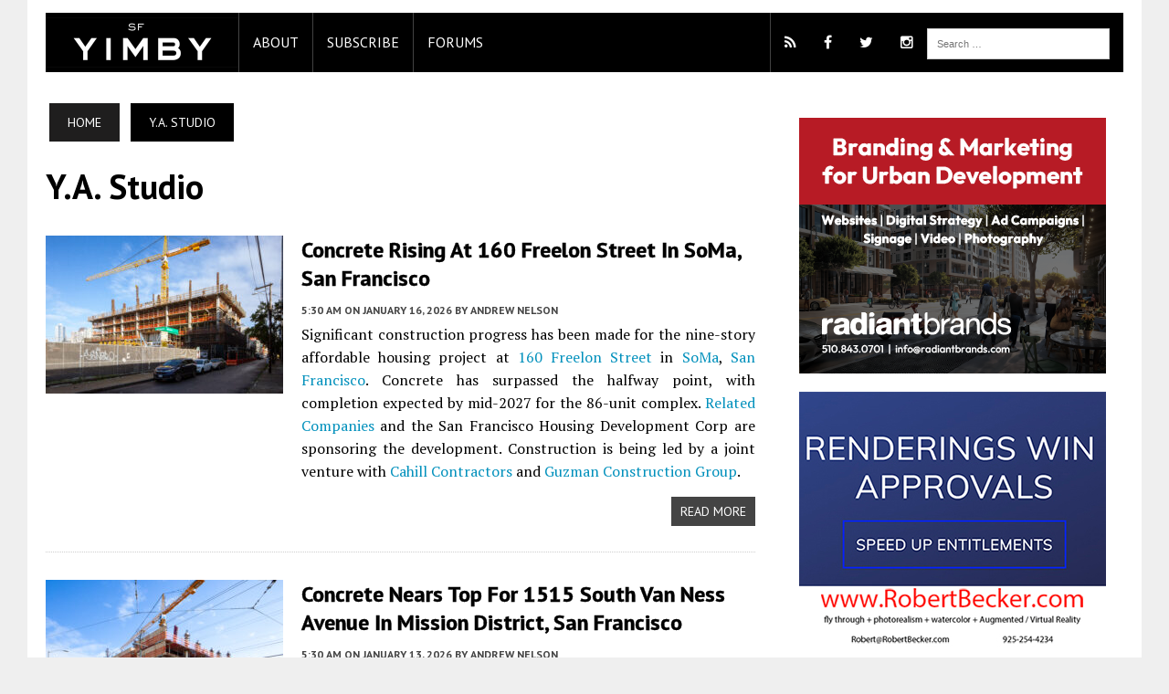

--- FILE ---
content_type: text/html; charset=UTF-8
request_url: https://sfyimby.com/category/y-a-studio
body_size: 16525
content:
<!DOCTYPE html><html class="no-js" lang="en-US" prefix="og: http://ogp.me/ns# fb: http://ogp.me/ns/fb#"><head><meta property="fb:pages" content="203016216467471" /><meta http-equiv="X-UA-Compatible" content="IE=11"><meta charset="UTF-8"><link media="all" href="https://sfyimby.com/wp-content/cache/autoptimize/css/autoptimize_7df1010045780570abff3c5a9df7b3d6.css" rel="stylesheet"><title>Y.A. Studio Archives - San Francisco YIMBY</title><meta name="viewport" content="width=device-width, initial-scale=1.0"><meta name="robots" content="max-image-preview:large" /><link rel="pingback" href="https://sfyimby.com/xmlrpc.php" /><link href='//fonts.googleapis.com/css?family=PT+Sans' rel='stylesheet' type='text/css'><link href='//maxcdn.bootstrapcdn.com/font-awesome/4.5.0/css/font-awesome.min.css' rel='stylesheet' type='text/css'><meta name='robots' content='max-image-preview:large' /> <!-- Ads on this site are served by WP PRO Advertising System - All In One Ad Manager v5.3.0 - wordpress-advertising.tunasite.com --> <!-- / WP PRO Advertising System - All In One Ad Manager. --> <!-- This site is optimized with the Yoast SEO Premium plugin v5.4 - https://yoast.com/wordpress/plugins/seo/ --><meta name="description" content="San Francisco YIMBY says &quot;Yes In My Backyard&quot; to positive new development in the San Francisco metropolitan region."/><link rel="canonical" href="https://sfyimby.com/category/y-a-studio" /><link rel="next" href="https://sfyimby.com/category/y-a-studio/page/2" /><meta property="og:locale" content="en_US" /><meta property="og:type" content="object" /><meta property="og:title" content="Y.A. Studio Archives - San Francisco YIMBY" /><meta property="og:description" content="San Francisco YIMBY says &quot;Yes In My Backyard&quot; to positive new development in the San Francisco metropolitan region." /><meta property="og:url" content="https://sfyimby.com/category/y-a-studio" /><meta property="og:site_name" content="San Francisco YIMBY" /><meta name="twitter:card" content="summary_large_image" /><meta name="twitter:description" content="San Francisco YIMBY says &quot;Yes In My Backyard&quot; to positive new development in the San Francisco metropolitan region." /><meta name="twitter:title" content="Y.A. Studio Archives - San Francisco YIMBY" /><meta name="twitter:site" content="@yimbytweets" /> <script type='application/ld+json'>{"@context":"http:\/\/schema.org","@type":"WebSite","@id":"#website","url":"https:\/\/sfyimby.com\/","name":"SF YIMBY","potentialAction":{"@type":"SearchAction","target":"https:\/\/sfyimby.com\/?s={search_term_string}","query-input":"required name=search_term_string"}}</script> <script type='application/ld+json'>{"@context":"http:\/\/schema.org","@type":"Organization","url":"https:\/\/sfyimby.com\/category\/y-a-studio","sameAs":["https:\/\/www.facebook.com\/YIMBYFB","https:\/\/www.instagram.com\/yimbygram","https:\/\/twitter.com\/yimbytweets"],"@id":"#organization","name":"SF YIMBY","logo":""}</script> <!-- / Yoast SEO Premium plugin. --><link rel='dns-prefetch' href='//cdn.jsdelivr.net' /><link rel='dns-prefetch' href='//maxcdn.bootstrapcdn.com' /><link rel='dns-prefetch' href='//fonts.googleapis.com' /><link rel="alternate" type="application/rss+xml" title="San Francisco YIMBY &raquo; Feed" href="https://sfyimby.com/feed" /><link rel="alternate" type="application/rss+xml" title="San Francisco YIMBY &raquo; Comments Feed" href="https://sfyimby.com/comments/feed" /><link rel="alternate" type="application/rss+xml" title="San Francisco YIMBY &raquo; Y.A. Studio Category Feed" href="https://sfyimby.com/category/y-a-studio/feed" /> <script type="text/javascript">/* <![CDATA[ */
window._wpemojiSettings = {"baseUrl":"https:\/\/s.w.org\/images\/core\/emoji\/16.0.1\/72x72\/","ext":".png","svgUrl":"https:\/\/s.w.org\/images\/core\/emoji\/16.0.1\/svg\/","svgExt":".svg","source":{"concatemoji":"\/\/sfyimby.com\/wp-includes\/js\/wp-emoji-release.min.js?ver=6.8.3"}};
/*! This file is auto-generated */
!function(s,n){var o,i,e;function c(e){try{var t={supportTests:e,timestamp:(new Date).valueOf()};sessionStorage.setItem(o,JSON.stringify(t))}catch(e){}}function p(e,t,n){e.clearRect(0,0,e.canvas.width,e.canvas.height),e.fillText(t,0,0);var t=new Uint32Array(e.getImageData(0,0,e.canvas.width,e.canvas.height).data),a=(e.clearRect(0,0,e.canvas.width,e.canvas.height),e.fillText(n,0,0),new Uint32Array(e.getImageData(0,0,e.canvas.width,e.canvas.height).data));return t.every(function(e,t){return e===a[t]})}function u(e,t){e.clearRect(0,0,e.canvas.width,e.canvas.height),e.fillText(t,0,0);for(var n=e.getImageData(16,16,1,1),a=0;a<n.data.length;a++)if(0!==n.data[a])return!1;return!0}function f(e,t,n,a){switch(t){case"flag":return n(e,"\ud83c\udff3\ufe0f\u200d\u26a7\ufe0f","\ud83c\udff3\ufe0f\u200b\u26a7\ufe0f")?!1:!n(e,"\ud83c\udde8\ud83c\uddf6","\ud83c\udde8\u200b\ud83c\uddf6")&&!n(e,"\ud83c\udff4\udb40\udc67\udb40\udc62\udb40\udc65\udb40\udc6e\udb40\udc67\udb40\udc7f","\ud83c\udff4\u200b\udb40\udc67\u200b\udb40\udc62\u200b\udb40\udc65\u200b\udb40\udc6e\u200b\udb40\udc67\u200b\udb40\udc7f");case"emoji":return!a(e,"\ud83e\udedf")}return!1}function g(e,t,n,a){var r="undefined"!=typeof WorkerGlobalScope&&self instanceof WorkerGlobalScope?new OffscreenCanvas(300,150):s.createElement("canvas"),o=r.getContext("2d",{willReadFrequently:!0}),i=(o.textBaseline="top",o.font="600 32px Arial",{});return e.forEach(function(e){i[e]=t(o,e,n,a)}),i}function t(e){var t=s.createElement("script");t.src=e,t.defer=!0,s.head.appendChild(t)}"undefined"!=typeof Promise&&(o="wpEmojiSettingsSupports",i=["flag","emoji"],n.supports={everything:!0,everythingExceptFlag:!0},e=new Promise(function(e){s.addEventListener("DOMContentLoaded",e,{once:!0})}),new Promise(function(t){var n=function(){try{var e=JSON.parse(sessionStorage.getItem(o));if("object"==typeof e&&"number"==typeof e.timestamp&&(new Date).valueOf()<e.timestamp+604800&&"object"==typeof e.supportTests)return e.supportTests}catch(e){}return null}();if(!n){if("undefined"!=typeof Worker&&"undefined"!=typeof OffscreenCanvas&&"undefined"!=typeof URL&&URL.createObjectURL&&"undefined"!=typeof Blob)try{var e="postMessage("+g.toString()+"("+[JSON.stringify(i),f.toString(),p.toString(),u.toString()].join(",")+"));",a=new Blob([e],{type:"text/javascript"}),r=new Worker(URL.createObjectURL(a),{name:"wpTestEmojiSupports"});return void(r.onmessage=function(e){c(n=e.data),r.terminate(),t(n)})}catch(e){}c(n=g(i,f,p,u))}t(n)}).then(function(e){for(var t in e)n.supports[t]=e[t],n.supports.everything=n.supports.everything&&n.supports[t],"flag"!==t&&(n.supports.everythingExceptFlag=n.supports.everythingExceptFlag&&n.supports[t]);n.supports.everythingExceptFlag=n.supports.everythingExceptFlag&&!n.supports.flag,n.DOMReady=!1,n.readyCallback=function(){n.DOMReady=!0}}).then(function(){return e}).then(function(){var e;n.supports.everything||(n.readyCallback(),(e=n.source||{}).concatemoji?t(e.concatemoji):e.wpemoji&&e.twemoji&&(t(e.twemoji),t(e.wpemoji)))}))}((window,document),window._wpemojiSettings);
/* ]]> */</script> <link rel='stylesheet' id='fancybox-css-css' href='//cdn.jsdelivr.net/gh/fancyapps/fancybox@3.5.7/dist/jquery.fancybox.min.css?ver=6.8.3' type='text/css' media='all' /><link rel='stylesheet' id='slickjs-css-css' href='//cdn.jsdelivr.net/npm/slick-carousel@1.8.1/slick/slick.css?ver=6.8.3' type='text/css' media='all' /><link rel='stylesheet' id='mh-font-awesome-css' href='//maxcdn.bootstrapcdn.com/font-awesome/4.3.0/css/font-awesome.min.css' type='text/css' media='all' /><link rel='stylesheet' id='mh-google-fonts-css' href='//fonts.googleapis.com/css?family=PT+Serif:300,400,400italic,600,700,800,900|PT+Sans:300,400,400italic,600,700,800,900' type='text/css' media='all' /> <script type="text/javascript" src="//sfyimby.com/wp-includes/js/jquery/jquery.min.js?ver=3.7.1" id="jquery-core-js"></script> <script type="text/javascript" src="//sfyimby.com/wp-includes/js/jquery/jquery-migrate.min.js?ver=3.4.1" id="jquery-migrate-js"></script> <script type="text/javascript" src="//sfyimby.com/wp-includes/js/clipboard.min.js?ver=2.0.11" id="clipboard-js"></script> <script type="text/javascript" src="//sfyimby.com/wp-includes/js/plupload/moxie.min.js?ver=1.3.5.1" id="moxiejs-js"></script> <script type="text/javascript" src="//sfyimby.com/wp-includes/js/plupload/plupload.min.js?ver=2.1.9" id="plupload-js"></script> <script type="text/javascript" src="//sfyimby.com/wp-includes/js/underscore.min.js?ver=1.13.7" id="underscore-js"></script> <script type="text/javascript" src="//sfyimby.com/wp-includes/js/dist/dom-ready.min.js?ver=f77871ff7694fffea381" id="wp-dom-ready-js"></script> <script type="text/javascript" src="//sfyimby.com/wp-includes/js/dist/hooks.min.js?ver=4d63a3d491d11ffd8ac6" id="wp-hooks-js"></script> <script type="text/javascript" src="//sfyimby.com/wp-includes/js/dist/i18n.min.js?ver=5e580eb46a90c2b997e6" id="wp-i18n-js"></script> <script type="text/javascript" id="wp-i18n-js-after">/* <![CDATA[ */
wp.i18n.setLocaleData( { 'text direction\u0004ltr': [ 'ltr' ] } );
/* ]]> */</script> <script type="text/javascript" src="//sfyimby.com/wp-includes/js/dist/a11y.min.js?ver=3156534cc54473497e14" id="wp-a11y-js"></script> <script type="text/javascript" id="plupload-handlers-js-extra">/* <![CDATA[ */
var pluploadL10n = {"queue_limit_exceeded":"You have attempted to queue too many files.","file_exceeds_size_limit":"%s exceeds the maximum upload size for this site.","zero_byte_file":"This file is empty. Please try another.","invalid_filetype":"This file cannot be processed by the web server.","not_an_image":"This file is not an image. Please try another.","image_memory_exceeded":"Memory exceeded. Please try another smaller file.","image_dimensions_exceeded":"This is larger than the maximum size. Please try another.","default_error":"An error occurred in the upload. Please try again later.","missing_upload_url":"There was a configuration error. Please contact the server administrator.","upload_limit_exceeded":"You may only upload 1 file.","http_error":"Unexpected response from the server. The file may have been uploaded successfully. Check in the Media Library or reload the page.","http_error_image":"The server cannot process the image. This can happen if the server is busy or does not have enough resources to complete the task. Uploading a smaller image may help. Suggested maximum size is 2560 pixels.","upload_failed":"Upload failed.","big_upload_failed":"Please try uploading this file with the %1$sbrowser uploader%2$s.","big_upload_queued":"%s exceeds the maximum upload size for the multi-file uploader when used in your browser.","io_error":"IO error.","security_error":"Security error.","file_cancelled":"File canceled.","upload_stopped":"Upload stopped.","dismiss":"Dismiss","crunching":"Crunching\u2026","deleted":"moved to the Trash.","error_uploading":"\u201c%s\u201d has failed to upload.","unsupported_image":"This image cannot be displayed in a web browser. For best results convert it to JPEG before uploading.","noneditable_image":"The web server cannot generate responsive image sizes for this image. Convert it to JPEG or PNG before uploading.","file_url_copied":"The file URL has been copied to your clipboard"};
/* ]]> */</script> <script type="text/javascript" src="//sfyimby.com/wp-includes/js/plupload/handlers.min.js?ver=6.8.3" id="plupload-handlers-js"></script> <script type="text/javascript" id="wppas_vbc_upload-js-extra">/* <![CDATA[ */
var wppas_vbc_upload = {"ajaxurl":"https:\/\/sfyimby.com\/wp-admin\/admin-ajax.php","nonce":"8c6a534341","remove":"731082390f","number":"1","upload_enabled":"1","confirmMsg":"Are you sure you want to delete this?","plupload":{"runtimes":"html5,flash,html4","browse_button":"wppas-vbc-uploader","container":"wppas-vbc-upload-container","file_data_name":"wppas_vbc_upload_file","max_file_size":"100000000b","url":"https:\/\/sfyimby.com\/wp-admin\/admin-ajax.php?action=wppas_vbc_upload&nonce=f166511a60","flash_swf_url":"https:\/\/sfyimby.com\/wp-includes\/js\/plupload\/plupload.flash.swf","filters":[{"title":"Allowed Files","extensions":"jpg,gif,png"}],"multipart":true,"urlstream_upload":true,"multipart_params":{"upload_folder":""}}};
/* ]]> */</script> <script type="text/javascript" src="//sfyimby.com/wp-content/plugins/wppas/public/assets/js/vbc/AjaxUpload.js?ver=6.8.3" id="wppas_vbc_upload-js"></script> <script type="text/javascript" src="//sfyimby.com/wp-content/plugins/wppas/templates/js/advertising.js?ver=6.8.3" id="wppas_dummy_advertising-js"></script> <script type="text/javascript" src="//cdn.jsdelivr.net/gh/fancyapps/fancybox@3.5.7/dist/jquery.fancybox.min.js?ver=6.8.3" id="fancybox-js-js"></script> <script type="text/javascript" src="//cdn.jsdelivr.net/npm/slick-carousel@1.8.1/slick/slick.min.js?ver=6.8.3" id="slickjs-js-js"></script> <script type="text/javascript" src="//sfyimby.com/wp-content/themes/mh_newsdesk/js/scripts.js?ver=6.8.3" id="mh-scripts-js"></script> <link rel="https://api.w.org/" href="https://sfyimby.com/wp-json/" /><link rel="alternate" title="JSON" type="application/json" href="https://sfyimby.com/wp-json/wp/v2/categories/67" /><link rel="EditURI" type="application/rsd+xml" title="RSD" href="https://sfyimby.com/xmlrpc.php?rsd" /><meta name="generator" content="WordPress 6.8.3" /> <!-- Stream WordPress user activity plugin v4.1.1 --> <!--[if lt IE 9]> <script src="//css3-mediaqueries-js.googlecode.com/svn/trunk/css3-mediaqueries.js"></script> <![endif]--> <!-- Facebook Pixel Code --> <script>!function(f,b,e,v,n,t,s){if(f.fbq)return;n=f.fbq=function(){n.callMethod?
n.callMethod.apply(n,arguments):n.queue.push(arguments)};if(!f._fbq)f._fbq=n;
n.push=n;n.loaded=!0;n.version='2.0';n.queue=[];t=b.createElement(e);t.async=!0;
t.src=v;s=b.getElementsByTagName(e)[0];s.parentNode.insertBefore(t,s)}(window,
document,'script','https://connect.facebook.net/en_US/fbevents.js');
fbq('init', '1232803156841682'); // Insert your pixel ID here.
fbq('track', 'PageView');


fbq('track', 'ViewContent');</script> <noscript><img height="1" width="1" style="display:none"
src="https://www.facebook.com/tr?id=1232803156841682&ev=PageView&noscript=1"
/></noscript> <!-- DO NOT MODIFY --> <!-- End Facebook Pixel Code --> <!-- Google Tag Manager --> <script>(function(w,d,s,l,i){w[l]=w[l]||[];w[l].push({'gtm.start':
new Date().getTime(),event:'gtm.js'});var f=d.getElementsByTagName(s)[0],
j=d.createElement(s),dl=l!='dataLayer'?'&l='+l:'';j.async=true;j.src=
'https://www.googletagmanager.com/gtm.js?id='+i+dl;f.parentNode.insertBefore(j,f);
})(window,document,'script','dataLayer','GTM-KG6LLW9');</script> <!-- End Google Tag Manager --> <!-- Google Custom Search script --> <!--<script data-cfasync="false">(function() {
    var cx = '013726200849028689486:rw99y2_izn4';
    var gcse = document.createElement('script');
    gcse.type = 'text/javascript';
    gcse.async = false;
    gcse.src = '//cse.google.com/cse.js?cx=' + cx;
    var s = document.getElementsByTagName('script')[0];
    s.parentNode.insertBefore(gcse, s);
  })();</script>--> <!-- Quantcast Tag --> <script type="text/javascript">var _qevents = _qevents || [];

(function() {
var elem = document.createElement('script');
elem.src = (document.location.protocol == "https:" ? "https://secure" : "http://edge") + ".quantserve.com/quant.js";
elem.async = true;
elem.type = "text/javascript";
var scpt = document.getElementsByTagName('script')[0];
scpt.parentNode.insertBefore(elem, scpt);
})();

_qevents.push({
qacct:"p-apSNtZC4hnJQR"
});</script> <noscript><div style="display:none;"> <img src="//pixel.quantserve.com/pixel/p-apSNtZC4hnJQR.gif" border="0" height="1" width="1" alt="Quantcast"/></div> </noscript> <!-- End Quantcast tag --> <!-- Start Alexa Certify Javascript --> <script type="text/javascript">_atrk_opts = { atrk_acct:"V2aWl1aQibl0/9", domain:"sfyimby.com",dynamic: true};
(function() { var as = document.createElement('script'); as.type = 'text/javascript'; as.async = true; as.src = "https://d31qbv1cthcecs.cloudfront.net/atrk.js"; var s = document.getElementsByTagName('script')[0];s.parentNode.insertBefore(as, s); })();</script> <noscript><img src="https://d5nxst8fruw4z.cloudfront.net/atrk.gif?account=V2aWl1aQibl0/9" style="display:none" height="1" width="1" alt="" /></noscript> <!-- End Alexa Certify Javascript --> <!-- Start Google Analytics Javascript --> <script>(function(i,s,o,g,r,a,m){i['GoogleAnalyticsObject']=r;i[r]=i[r]||function(){
  (i[r].q=i[r].q||[]).push(arguments)},i[r].l=1*new Date();a=s.createElement(o),
  m=s.getElementsByTagName(o)[0];a.async=1;a.src=g;m.parentNode.insertBefore(a,m)
  })(window,document,'script','//www.google-analytics.com/analytics.js','ga');

  ga('create', "UA-31315954-5", 'auto');
  ga('send', 'pageview');</script> <!-- End Google Analytics Javascript --> <!-- Start DoubleClick Javascript --> <script async='async' src='https://www.googletagservices.com/tag/js/gpt.js'></script> <script>var googletag = googletag || {};
  googletag.cmd = googletag.cmd || [];</script> <!-- FONT AWESOME SCRIPT FOR IE8--> <!--[if gt IE 8]> <script src="//cdnjs.cloudflare.com/ajax/libs/html5shiv/3.7.2/html5shiv.min.js"></script> <![endif]--></head><body class="archive category category-y-a-studio category-67 wp-theme-mh_newsdesk wp-child-theme-mh_newsdesk-child mh-right-sb"> <!-- Google Tag Manager (noscript) --> <noscript><iframe src="https://www.googletagmanager.com/ns.html?id=GTM-KG6LLW9"
height="0" width="0" style="display:none;visibility:hidden"></iframe></noscript> <!-- End Google Tag Manager (noscript) --><div id="mh-wrapper"><header class="mh-header"><div class="header-wrap clearfix"><div class="mh-col mh-1-3 header-logo-full"> <a href="https://sfyimby.com/" title="San Francisco YIMBY" rel="home"><div class="logo-wrap" role="banner"> <img src="https://sfyimby.com/wp-content/uploads/2020/08/sfyimby-logo-300x100-2.jpg" height="100" width="300" alt="San Francisco YIMBY" /></div> </a></div></div><div class="header-menu clearfix" ><nav class="main-nav clearfix"><div class="menu-mh-newsdesk-main-menu-container"><ul id="menu-mh-newsdesk-main-menu" class="menu"><li class="main-nav-logo"><a class="main-nav-image" href="//www.sfyimby.com/"><img src="/wp-content/uploads/2020/08/sfyimby-logo-422x110-1.jpg"/ width="211px"></a></li><li id="menu-item-20191" class="menu-item menu-item-type-custom menu-item-object-custom menu-item-has-children menu-item-20191"><a href="#">About</a><ul class="sub-menu"><li id="menu-item-20211" class="menu-item menu-item-type-post_type menu-item-object-page menu-item-20192" style="list-style: none;"><a href="/advertising">Advertising</a></li><li id="menu-item-20194" class="menu-item menu-item-type-post_type menu-item-object-page menu-item-20194"><a href="/contact">Contact Us</a></li><li id="menu-item-20198" class="menu-item menu-item-type-post_type menu-item-object-page menu-item-20198"><a href="/copyright-and-sharing">Copyright and Sharing</a></li><li id="menu-item-20211" class="menu-item menu-item-type-post_type menu-item-object-page menu-item-20198"><a href="/YIMBY-research">Research</a></li><li id="menu-item-20452" class="menu-item menu-item-type-post_type menu-item-object-page menu-item-20198"><a href="/subscribe-yimby-newsletter">Subscribe to our Newsletter</a></li><li id="menu-item-20192" class="menu-item menu-item-type-post_type menu-item-object-page menu-item-20192"><a href="/about-new-york-yimby">YIMBY</a></li></ul></li><li id="menu-item-20452" class="menu-item menu-item-type-post_type menu-item-object-page menu-item-20198"><a href="/subscribe-yimby-newsletter">Subscribe</a></li><li id="menu-item-20452" class="menu-item menu-item-type-post_type menu-item-object-page menu-item-20198"><a href="//forum.newyorkyimby.com/c/san-francisco/18">Forums</a></li><div class="social-nav-menu"><aside class="mh-col mh-1-3 header-search"><form role="search" method="get" class="search-form" action="https://sfyimby.com/"> <label> <span class="screen-reader-text">Search for:</span> <input type="search" class="search-field" placeholder="Search &hellip;" value="" name="s" /> </label> <input type="submit" class="search-submit" value="Search" /></form></aside> <!--<gcse:searchbox-only resultsUrl="/search/"></gcse:searchbox-only>--><li class="social-icon menu-item menu-item-type-custom menu-item-object-custom menu-item-38"><a href="/feed" target="_blank"><i class="fa fa-rss"></i></a></li><li class="social-icon menu-item menu-item-type-custom menu-item-object-custom menu-item-39" style="border-left: 0;"><a href="//www.facebook.com/YIMBYFB" target="_blank"><i class="fa fa-facebook"></i></a></li><li class="social-icon menu-item menu-item-type-custom menu-item-object-custom menu-item-40" style="border-left: 0;"><a href="//www.twitter.com/yimbytweets" target="_blank"><i class="fa fa-twitter"></i></a></li><li class="social-icon menu-item menu-item-type-custom menu-item-object-custom menu-item-41" style="border-left: 0;"><a href="//www.instagram.com/yimbygram" target="_blank"><i class="fa fa-instagram"></i></a></li></div></div></nav></div></header><div class="mh-section mh-group"><div id="main-content" class="mh-loop"><nav class="breadcrumb"><span itemscope itemtype="http://data-vocabulary.org/Breadcrumb"><a href="https://sfyimby.com" itemprop="url" class="bc-home"><span itemprop="title">Home</span></a></span> <span class="bc-text">Y.A. Studio</span></nav><h1 class="page-title">Y.A. Studio</h1><article class="content-list clearfix post-44634 post type-post status-publish format-standard has-post-thumbnail hentry category-160-freelon-street category-cahill category-feature category-guzman-construction-group category-leddy-maytum-stacy-architects category-related-california category-related-companies category-site-visit category-y-a-studio types-affordable-housing types-residential neighborhoods-san-francisco neighborhoods-soma"><div class="content-thumb content-list-thumb"> <a class="u-url" href="https://sfyimby.com/2026/01/concrete-rising-at-160-freelon-street-in-soma-san-francisco.html" title="Concrete Rising At 160 Freelon Street in SoMa, San Francisco"><img width="260" height="173" src="https://sfyimby.com/wp-content/uploads/2026/01/160-Freelon-Street-with-706-Mission-Street-visible-in-the-background-image-by-Andrew-Campbell-Nelson-260x173.jpg" class="attachment-260x0 size-260x0 wp-post-image" alt="160 Freelon Street with 706 Mission Street visible in the background, image by Andrew Campbell Nelson" decoding="async" srcset="https://sfyimby.com/wp-content/uploads/2026/01/160-Freelon-Street-with-706-Mission-Street-visible-in-the-background-image-by-Andrew-Campbell-Nelson-260x173.jpg 260w, https://sfyimby.com/wp-content/uploads/2026/01/160-Freelon-Street-with-706-Mission-Street-visible-in-the-background-image-by-Andrew-Campbell-Nelson-300x200.jpg 300w, https://sfyimby.com/wp-content/uploads/2026/01/160-Freelon-Street-with-706-Mission-Street-visible-in-the-background-image-by-Andrew-Campbell-Nelson-1024x683.jpg 1024w, https://sfyimby.com/wp-content/uploads/2026/01/160-Freelon-Street-with-706-Mission-Street-visible-in-the-background-image-by-Andrew-Campbell-Nelson-768x512.jpg 768w, https://sfyimby.com/wp-content/uploads/2026/01/160-Freelon-Street-with-706-Mission-Street-visible-in-the-background-image-by-Andrew-Campbell-Nelson-1536x1024.jpg 1536w, https://sfyimby.com/wp-content/uploads/2026/01/160-Freelon-Street-with-706-Mission-Street-visible-in-the-background-image-by-Andrew-Campbell-Nelson-2048x1365.jpg 2048w, https://sfyimby.com/wp-content/uploads/2026/01/160-Freelon-Street-with-706-Mission-Street-visible-in-the-background-image-by-Andrew-Campbell-Nelson-777x518.jpg 777w" sizes="(max-width: 260px) 100vw, 260px" /></a></div><header class="content-list-header"><h3 class="content-list-title"><a class="u-url" href="https://sfyimby.com/2026/01/concrete-rising-at-160-freelon-street-in-soma-san-francisco.html" title="Concrete Rising At 160 Freelon Street in SoMa, San Francisco" rel="bookmark">Concrete Rising At 160 Freelon Street in SoMa, San Francisco</a></h3><p class="entry-meta"> <time class="dt-published" datetime="2026-01-16 05:30:51"><span class="entry-meta-date updated">5:30 am</span> <span class="entry-meta-date updated">on January 16, 2026</span></time> <span class="entry-meta-author vcard author">By <a class="fn" href="https://sfyimby.com/author/andrew">Andrew Nelson</a></span></p></header><div class="content-list-excerpt"><p>Significant construction progress has been made for the nine-story affordable housing project at <a href="https://sfyimby.com/category/160-freelon-street">160 Freelon Street</a> in <a href="https://sfyimby.com/neighborhoods/soma">SoMa</a>, <a href="https://sfyimby.com/neighborhoods/san-francisco">San Francisco</a>. Concrete has surpassed the halfway point, with completion expected by mid-2027 for the 86-unit complex. <a href="https://sfyimby.com/category/related-california">Related Companies</a> and the San Francisco Housing Development Corp are sponsoring the development. Construction is being led by a joint venture with <a href="https://sfyimby.com/category/cahill">Cahill Contractors</a> and <a href="https://sfyimby.com/category/guzman-construction-group">Guzman Construction Group</a>.</p></div> <a class="button-excerpt-more button" href="https://sfyimby.com/2026/01/concrete-rising-at-160-freelon-street-in-soma-san-francisco.html"> <span>Read More</span> </a></article><hr class="mh-separator content-list-separator"><article class="content-list clearfix post-44568 post type-post status-publish format-standard has-post-thumbnail hentry category-1515-south-van-ness-avenue category-chinatown-community-development-center category-david-baker-architects category-feature category-gls-landscape-architects category-guzman-construction-group category-marinship category-mission-economic-development-agency category-site-visit category-y-a-studio types-affordable-housing types-residential neighborhoods-mission-district neighborhoods-san-francisco"><div class="content-thumb content-list-thumb"> <a class="u-url" href="https://sfyimby.com/2026/01/concrete-nears-top-for-1515-south-van-ness-avenue-in-mission-district-san-francisco.html" title="Concrete Nears Top for 1515 South Van Ness Avenue in Mission District, San Francisco"><img width="260" height="173" src="https://sfyimby.com/wp-content/uploads/2026/01/1515-South-Van-Ness-Avenue-image-by-Andrew-Campbell-Nelson-260x173.jpg" class="attachment-260x0 size-260x0 wp-post-image" alt="1515 South Van Ness Avenue, image by Andrew Campbell Nelson" decoding="async" srcset="https://sfyimby.com/wp-content/uploads/2026/01/1515-South-Van-Ness-Avenue-image-by-Andrew-Campbell-Nelson-260x173.jpg 260w, https://sfyimby.com/wp-content/uploads/2026/01/1515-South-Van-Ness-Avenue-image-by-Andrew-Campbell-Nelson-300x200.jpg 300w, https://sfyimby.com/wp-content/uploads/2026/01/1515-South-Van-Ness-Avenue-image-by-Andrew-Campbell-Nelson-1024x683.jpg 1024w, https://sfyimby.com/wp-content/uploads/2026/01/1515-South-Van-Ness-Avenue-image-by-Andrew-Campbell-Nelson-768x512.jpg 768w, https://sfyimby.com/wp-content/uploads/2026/01/1515-South-Van-Ness-Avenue-image-by-Andrew-Campbell-Nelson-1536x1024.jpg 1536w, https://sfyimby.com/wp-content/uploads/2026/01/1515-South-Van-Ness-Avenue-image-by-Andrew-Campbell-Nelson-2048x1365.jpg 2048w, https://sfyimby.com/wp-content/uploads/2026/01/1515-South-Van-Ness-Avenue-image-by-Andrew-Campbell-Nelson-777x518.jpg 777w" sizes="(max-width: 260px) 100vw, 260px" /></a></div><header class="content-list-header"><h3 class="content-list-title"><a class="u-url" href="https://sfyimby.com/2026/01/concrete-nears-top-for-1515-south-van-ness-avenue-in-mission-district-san-francisco.html" title="Concrete Nears Top for 1515 South Van Ness Avenue in Mission District, San Francisco" rel="bookmark">Concrete Nears Top for 1515 South Van Ness Avenue in Mission District, San Francisco</a></h3><p class="entry-meta"> <time class="dt-published" datetime="2026-01-13 05:30:27"><span class="entry-meta-date updated">5:30 am</span> <span class="entry-meta-date updated">on January 13, 2026</span></time> <span class="entry-meta-author vcard author">By <a class="fn" href="https://sfyimby.com/author/andrew">Andrew Nelson</a></span></p></header><div class="content-list-excerpt"><p>Significant construction progress has been made for the nine-story affordable housing complex at <a href="https://sfyimby.com/category/1515-south-van-ness-avenue">1515 South Van Ness Avenue</a> in San Francisco’s Mission District. The full-concrete frame is close to topping out, with facade installation yet to start. <a href="https://sfyimby.com/category/chinatown-community-development-center">Chinatown Community Development Center</a> and the <a href="https://sfyimby.com/category/mission-economic-development-agency">Mission Economic Development Agency</a> are jointly responsible for the project.</p></div> <a class="button-excerpt-more button" href="https://sfyimby.com/2026/01/concrete-nears-top-for-1515-south-van-ness-avenue-in-mission-district-san-francisco.html"> <span>Read More</span> </a></article><hr class="mh-separator content-list-separator"><article class="content-list clearfix post-44213 post type-post status-publish format-standard has-post-thumbnail hentry category-1939-market-street category-mayor-daniel-lurie category-mercy-housing category-openhouse category-paulett-taggart-architects category-rubecon-general-contracting category-swinerton category-y-a-studio types-affordable-housing types-residential neighborhoods-castro neighborhoods-san-francisco"><div class="content-thumb content-list-thumb"> <a class="u-url" href="https://sfyimby.com/2025/12/construction-expected-by-next-summer-for-1939-market-street-san-francisco.html" title="Funding Secured for 1939 Market Street, San Francisco"><img width="260" height="189" src="https://sfyimby.com/wp-content/uploads/2025/01/1939-Market-Street-design-by-Paulett-Taggart-Architects-and-YA-Studio-260x189.jpg" class="attachment-260x0 size-260x0 wp-post-image" alt="1939 Market Street, design by Paulett Taggart Architects and YA Studio" decoding="async" srcset="https://sfyimby.com/wp-content/uploads/2025/01/1939-Market-Street-design-by-Paulett-Taggart-Architects-and-YA-Studio-260x189.jpg 260w, https://sfyimby.com/wp-content/uploads/2025/01/1939-Market-Street-design-by-Paulett-Taggart-Architects-and-YA-Studio-300x218.jpg 300w, https://sfyimby.com/wp-content/uploads/2025/01/1939-Market-Street-design-by-Paulett-Taggart-Architects-and-YA-Studio-1024x745.jpg 1024w, https://sfyimby.com/wp-content/uploads/2025/01/1939-Market-Street-design-by-Paulett-Taggart-Architects-and-YA-Studio-768x559.jpg 768w, https://sfyimby.com/wp-content/uploads/2025/01/1939-Market-Street-design-by-Paulett-Taggart-Architects-and-YA-Studio-777x565.jpg 777w, https://sfyimby.com/wp-content/uploads/2025/01/1939-Market-Street-design-by-Paulett-Taggart-Architects-and-YA-Studio.jpg 1500w" sizes="(max-width: 260px) 100vw, 260px" /></a></div><header class="content-list-header"><h3 class="content-list-title"><a class="u-url" href="https://sfyimby.com/2025/12/construction-expected-by-next-summer-for-1939-market-street-san-francisco.html" title="Funding Secured for 1939 Market Street, San Francisco" rel="bookmark">Funding Secured for 1939 Market Street, San Francisco</a></h3><p class="entry-meta"> <time class="dt-published" datetime="2025-12-16 05:30:09"><span class="entry-meta-date updated">5:30 am</span> <span class="entry-meta-date updated">on December 16, 2025</span></time> <span class="entry-meta-author vcard author">By <a class="fn" href="https://sfyimby.com/author/andrew">Andrew Nelson</a></span></p></header><div class="content-list-excerpt"><p>Construction is expected to start in late 2026 and early 2027 for the 15-story affordable senior LGBTQ+ housing proposal at <a href="https://sfyimby.com/category/1939-market-street">1939 Market Street</a> in <a href="https://sfyimby.com/neighborhoods/san-francisco">San Francisco’s</a> <a href="https://sfyimby.com/neighborhoods/castro">Castro</a> neighborhood. The development recently secured funding from the California Department of Housing and Community Development. <a href="https://sfyimby.com/category/mercy-housing">Mercy Housing</a> and <a href="https://sfyimby.com/category/openhouse">Openhouse</a> are joint developers for the project.</p></div> <a class="button-excerpt-more button" href="https://sfyimby.com/2025/12/construction-expected-by-next-summer-for-1939-market-street-san-francisco.html"> <span>Read More</span> </a></article><hr class="mh-separator content-list-separator"><article class="content-list clearfix post-44044 post type-post status-publish format-standard has-post-thumbnail hentry category-bayview-senior-services category-curtis-development category-gls-landscape-architects category-mission-bay-south-block-4-east category-perry-architects category-rubecon-general-contracting category-swinerton category-y-a-studio types-affordable-housing types-commercial types-mixed-use types-residential types-retail neighborhoods-mission-bay neighborhoods-san-francisco"><div class="content-thumb content-list-thumb"> <a class="u-url" href="https://sfyimby.com/2025/12/meeting-today-for-23-story-affordable-housing-in-mission-bay-san-francisco.html" title="Meeting Today For 23-Story Affordable Housing in Mission Bay, San Francisco"><img width="260" height="225" src="https://sfyimby.com/wp-content/uploads/2025/12/Mission-Bay-Block-4-East-evening-view-rendering-by-Perry-Architects-and-Y.A.-Studio-260x225.jpg" class="attachment-260x0 size-260x0 wp-post-image" alt="Mission Bay Block 4 East evening view, rendering by Perry Architects and Y.A. Studio" decoding="async" loading="lazy" srcset="https://sfyimby.com/wp-content/uploads/2025/12/Mission-Bay-Block-4-East-evening-view-rendering-by-Perry-Architects-and-Y.A.-Studio-260x225.jpg 260w, https://sfyimby.com/wp-content/uploads/2025/12/Mission-Bay-Block-4-East-evening-view-rendering-by-Perry-Architects-and-Y.A.-Studio-300x260.jpg 300w, https://sfyimby.com/wp-content/uploads/2025/12/Mission-Bay-Block-4-East-evening-view-rendering-by-Perry-Architects-and-Y.A.-Studio-1024x886.jpg 1024w, https://sfyimby.com/wp-content/uploads/2025/12/Mission-Bay-Block-4-East-evening-view-rendering-by-Perry-Architects-and-Y.A.-Studio-768x665.jpg 768w, https://sfyimby.com/wp-content/uploads/2025/12/Mission-Bay-Block-4-East-evening-view-rendering-by-Perry-Architects-and-Y.A.-Studio-777x672.jpg 777w, https://sfyimby.com/wp-content/uploads/2025/12/Mission-Bay-Block-4-East-evening-view-rendering-by-Perry-Architects-and-Y.A.-Studio.jpg 1500w" sizes="auto, (max-width: 260px) 100vw, 260px" /></a></div><header class="content-list-header"><h3 class="content-list-title"><a class="u-url" href="https://sfyimby.com/2025/12/meeting-today-for-23-story-affordable-housing-in-mission-bay-san-francisco.html" title="Meeting Today For 23-Story Affordable Housing in Mission Bay, San Francisco" rel="bookmark">Meeting Today For 23-Story Affordable Housing in Mission Bay, San Francisco</a></h3><p class="entry-meta"> <time class="dt-published" datetime="2025-12-04 05:00:10"><span class="entry-meta-date updated">5:00 am</span> <span class="entry-meta-date updated">on December 4, 2025</span></time> <span class="entry-meta-author vcard author">By <a class="fn" href="https://sfyimby.com/author/andrew">Andrew Nelson</a></span></p></header><div class="content-list-excerpt"><p>The San Francisco Planning Commission is scheduled to review plans today for the <a href="https://sfyimby.com/category/mission-bay-south-block-4-east">Mission Bay Block 4</a> affordable housing project in <a href="https://sfyimby.com/neighborhoods/mission-bay">Mission Bay</a>, <a href="https://sfyimby.com/neighborhoods/san-francisco">San Francisco</a>. The mixed-use proposal is looking to add nearly four hundred units across two structures, the tallest of which is 23 floors. <a href="https://sfyimby.com/category/curtis-development">Curtis Development</a> and <a href="https://sfyimby.com/category/bayview-senior-services">Bayview Senior Services</a> are the joint developers.</p></div> <a class="button-excerpt-more button" href="https://sfyimby.com/2025/12/meeting-today-for-23-story-affordable-housing-in-mission-bay-san-francisco.html"> <span>Read More</span> </a></article><hr class="mh-separator content-list-separator"><article class="content-list clearfix post-43506 post type-post status-publish format-standard has-post-thumbnail hentry category-45-montclair-terrace category-domaine-montclair-llc category-y-a-studio"><div class="content-thumb content-list-thumb"> <a class="u-url" href="https://sfyimby.com/2025/11/plans-published-for-45-montclair-terrace-in-russian-hill-san-francisco.html" title="Plans Published For 45 Montclair Terrace in Russian Hill, San Francisco"><img width="260" height="157" src="https://sfyimby.com/wp-content/uploads/2025/10/45-Montclair-Terrace-rendering-by-YA-Studio-260x157.jpg" class="attachment-260x0 size-260x0 wp-post-image" alt="45 Montclair Terrace, rendering by YA Studio" decoding="async" loading="lazy" srcset="https://sfyimby.com/wp-content/uploads/2025/10/45-Montclair-Terrace-rendering-by-YA-Studio-260x157.jpg 260w, https://sfyimby.com/wp-content/uploads/2025/10/45-Montclair-Terrace-rendering-by-YA-Studio-300x181.jpg 300w, https://sfyimby.com/wp-content/uploads/2025/10/45-Montclair-Terrace-rendering-by-YA-Studio-1024x618.jpg 1024w, https://sfyimby.com/wp-content/uploads/2025/10/45-Montclair-Terrace-rendering-by-YA-Studio-768x464.jpg 768w, https://sfyimby.com/wp-content/uploads/2025/10/45-Montclair-Terrace-rendering-by-YA-Studio-777x469.jpg 777w, https://sfyimby.com/wp-content/uploads/2025/10/45-Montclair-Terrace-rendering-by-YA-Studio.jpg 1500w" sizes="auto, (max-width: 260px) 100vw, 260px" /></a></div><header class="content-list-header"><h3 class="content-list-title"><a class="u-url" href="https://sfyimby.com/2025/11/plans-published-for-45-montclair-terrace-in-russian-hill-san-francisco.html" title="Plans Published For 45 Montclair Terrace in Russian Hill, San Francisco" rel="bookmark">Plans Published For 45 Montclair Terrace in Russian Hill, San Francisco</a></h3><p class="entry-meta"> <time class="dt-published" datetime="2025-11-03 05:00:16"><span class="entry-meta-date updated">5:00 am</span> <span class="entry-meta-date updated">on November 3, 2025</span></time> <span class="entry-meta-author vcard author">By <a class="fn" href="https://sfyimby.com/author/andrew">Andrew Nelson</a></span></p></header><div class="content-list-excerpt"><p>Updated plans have been shared for a potential residential expansion at 45 Montclair Terrace in <a href="https://sfyimby.com/neighborhoods/san-francisco">San Francisco&#8217;s</a> <a href="https://sfyimby.com/neighborhoods/russian-hill">Russian Hill</a> neighborhood. The proposal would replace a single-family house with a two-unit building half a block away from the city’s iconic winding block of Lombard Street. Domaine Montclair LLC is listed as the project applicant.</p></div> <a class="button-excerpt-more button" href="https://sfyimby.com/2025/11/plans-published-for-45-montclair-terrace-in-russian-hill-san-francisco.html"> <span>Read More</span> </a></article><hr class="mh-separator content-list-separator"><div id="ajax-load-more" class="ajax-load-more-wrap infinite skype"  data-alm-id="" data-canonical-url="https://sfyimby.com/category/y-a-studio" data-slug="y-a-studio" data-post-id="67"  data-localized="ajax_load_more_vars" data-alm-object="ajax_load_more"><div aria-live="polite" aria-atomic="true" class="alm-listing alm-ajax" data-seo="true" data-seo-start-page="1" data-seo-scroll="false" data-seo-scrolltop="30" data-seo-controls="1" data-seo-permalink="pretty" data-container-type="div" data-loading-style="infinite skype" data-repeater="template_1" data-post-type="post" data-category="y-a-studio" data-order="DESC" data-orderby="date" data-offset="5" data-posts-per-page="5" data-max-pages="1000" data-pause-override="true" data-button-label="Load More" data-prev-button-label="Load Previous" data-destroy-after="2000"></div><noscript><div class="alm-listing alm-noscript"><article class="content-list clearfix post-42404 post type-post status-publish format-standard has-post-thumbnail hentry category-5m category-967-mission-street category-bayview-senior-services category-brookfield-properties category-hearst-corp category-john-stewart-company category-leddy-maytum-stacy-architects category-y-a-studio types-affordable-housing types-residential neighborhoods-san-francisco neighborhoods-soma"><div class="content-thumb content-list-thumb"> <a href="https://sfyimby.com/2025/08/affordable-construction-forthcoming-at-967-misson-street-san-francisco.html" title="Affordable Construction Forthcoming at 967 Mission Street, San Francisco"><img width="260" height="174" src="https://sfyimby.com/wp-content/uploads/2023/09/967-Mission-Street-looking-toward-the-recently-complete-George-Apartments-rendering-by-Leddy-Maytum-Stacy-Architects-and-Y.A.-Studio-260x174.jpg" class="attachment-content-list size-content-list wp-post-image" alt="967 Mission Street looking toward the recently-complete George Apartments, rendering by Leddy Maytum Stacy Architects and Y.A. Studio" decoding="async" loading="lazy" srcset="https://sfyimby.com/wp-content/uploads/2023/09/967-Mission-Street-looking-toward-the-recently-complete-George-Apartments-rendering-by-Leddy-Maytum-Stacy-Architects-and-Y.A.-Studio-260x174.jpg 260w, https://sfyimby.com/wp-content/uploads/2023/09/967-Mission-Street-looking-toward-the-recently-complete-George-Apartments-rendering-by-Leddy-Maytum-Stacy-Architects-and-Y.A.-Studio-300x200.jpg 300w, https://sfyimby.com/wp-content/uploads/2023/09/967-Mission-Street-looking-toward-the-recently-complete-George-Apartments-rendering-by-Leddy-Maytum-Stacy-Architects-and-Y.A.-Studio-1024x683.jpg 1024w, https://sfyimby.com/wp-content/uploads/2023/09/967-Mission-Street-looking-toward-the-recently-complete-George-Apartments-rendering-by-Leddy-Maytum-Stacy-Architects-and-Y.A.-Studio-768x513.jpg 768w, https://sfyimby.com/wp-content/uploads/2023/09/967-Mission-Street-looking-toward-the-recently-complete-George-Apartments-rendering-by-Leddy-Maytum-Stacy-Architects-and-Y.A.-Studio-777x519.jpg 777w, https://sfyimby.com/wp-content/uploads/2023/09/967-Mission-Street-looking-toward-the-recently-complete-George-Apartments-rendering-by-Leddy-Maytum-Stacy-Architects-and-Y.A.-Studio.jpg 1500w" sizes="auto, (max-width: 260px) 100vw, 260px" /></a></div><header class="content-list-header"><h3 class="content-list-title"><a href="https://sfyimby.com/2025/08/affordable-construction-forthcoming-at-967-misson-street-san-francisco.html" title="Affordable Construction Forthcoming at 967 Mission Street, San Francisco" rel="bookmark">Affordable Construction Forthcoming at 967 Mission Street, San Francisco</a></h3><p class="entry-meta"> <time class="dt-published" datetime="2025-08-14 05:00:30"><span class="entry-meta-date updated">5:00 am</span> <span class="entry-meta-date updated">on August 14, 2025</span></time> <span class="entry-meta-author vcard author">By <a class="fn" href="https://sfyimby.com/author/gabriel">Gabriel Clark-Clough</a></span></p></header><div class="content-list-excerpt"><p>The affordable house development planned at 967 Mission Street in San Francisco has cleared up the details on its upcoming timeline for construction. Property managers at the John Stewart Company have confirmed a start date of sometime in late October. The project, first reported on by SF YIMBY in 2023, has been much anticipated for the last few years, with broad community support.</p></div> <a class="button-excerpt-more button" href="https://sfyimby.com/2025/08/affordable-construction-forthcoming-at-967-misson-street-san-francisco.html"> <span>Read More</span> </a></article><hr class="mh-separator content-list-separator"><article class="content-list clearfix post-41595 post type-post status-publish format-standard has-post-thumbnail hentry category-bayview-senior-services category-curtis-development category-mission-bay-south-block-4-east category-perry-architects category-rubecon-general-contracting category-swinerton category-y-a-studio types-residential neighborhoods-mission-bay neighborhoods-san-francisco"><div class="content-thumb content-list-thumb"> <a href="https://sfyimby.com/2025/06/renderings-revealed-for-23-story-affordable-housing-in-mission-bay-san-francisco.html" title="Renderings Revealed For 23-Story Affordable Housing in Mission Bay, San Francisco"><img width="260" height="155" src="https://sfyimby.com/wp-content/uploads/2025/06/Mission-Bay-Block-4-East-aerial-view-rendering-by-Perry-Architects-and-Y.A.-Studio-260x155.jpg" class="attachment-content-list size-content-list wp-post-image" alt="Mission Bay Block 4 East aerial view, rendering by Perry Architects and Y.A. Studio" decoding="async" loading="lazy" srcset="https://sfyimby.com/wp-content/uploads/2025/06/Mission-Bay-Block-4-East-aerial-view-rendering-by-Perry-Architects-and-Y.A.-Studio-260x155.jpg 260w, https://sfyimby.com/wp-content/uploads/2025/06/Mission-Bay-Block-4-East-aerial-view-rendering-by-Perry-Architects-and-Y.A.-Studio-300x179.jpg 300w, https://sfyimby.com/wp-content/uploads/2025/06/Mission-Bay-Block-4-East-aerial-view-rendering-by-Perry-Architects-and-Y.A.-Studio-1024x612.jpg 1024w, https://sfyimby.com/wp-content/uploads/2025/06/Mission-Bay-Block-4-East-aerial-view-rendering-by-Perry-Architects-and-Y.A.-Studio-768x459.jpg 768w, https://sfyimby.com/wp-content/uploads/2025/06/Mission-Bay-Block-4-East-aerial-view-rendering-by-Perry-Architects-and-Y.A.-Studio-777x464.jpg 777w, https://sfyimby.com/wp-content/uploads/2025/06/Mission-Bay-Block-4-East-aerial-view-rendering-by-Perry-Architects-and-Y.A.-Studio.jpg 1500w" sizes="auto, (max-width: 260px) 100vw, 260px" /></a></div><header class="content-list-header"><h3 class="content-list-title"><a href="https://sfyimby.com/2025/06/renderings-revealed-for-23-story-affordable-housing-in-mission-bay-san-francisco.html" title="Renderings Revealed For 23-Story Affordable Housing in Mission Bay, San Francisco" rel="bookmark">Renderings Revealed For 23-Story Affordable Housing in Mission Bay, San Francisco</a></h3><p class="entry-meta"> <time class="dt-published" datetime="2025-06-26 05:30:32"><span class="entry-meta-date updated">5:30 am</span> <span class="entry-meta-date updated">on June 26, 2025</span></time> <span class="entry-meta-author vcard author">By <a class="fn" href="https://sfyimby.com/author/andrew">Andrew Nelson</a></span></p></header><div class="content-list-excerpt"><p>Initial renderings have been revealed for a dense residential project at <a href="https://sfyimby.com/category/mission-bay-south-block-4-east">Mission Bay Block 4 East</a> in the <a href="https://sfyimby.com/neighborhoods/mission-bay">Mission Bay</a> neighborhood of <a href="https://sfyimby.com/neighborhoods/san-francisco">San Francisco</a>. The proposal will create four hundred affordable apartments across two structures, rising 16 stories and 23 stories respectively across two phases. <a href="https://sfyimby.com/category/curtis-development">Curtis Development</a> and <a href="https://sfyimby.com/category/bayview-senior-services">Bayview Senior Services</a> are the joint developers.</p></div> <a class="button-excerpt-more button" href="https://sfyimby.com/2025/06/renderings-revealed-for-23-story-affordable-housing-in-mission-bay-san-francisco.html"> <span>Read More</span> </a></article><hr class="mh-separator content-list-separator"><article class="content-list clearfix post-41107 post type-post status-publish format-standard has-post-thumbnail hentry category-bayview-senior-services category-curtis-development category-john-stewart-company category-mission-bay-south-block-4-east category-office-of-community-investment-and-infrastructure category-y-a-studio types-affordable-housing types-residential neighborhoods-mission-bay neighborhoods-san-francisco"><div class="content-thumb content-list-thumb"> <a href="https://sfyimby.com/2025/05/plans-surface-for-23-story-affordable-tower-in-mission-bay-san-francisco.html" title="Plans Surface For 23-Story Affordable Tower in Mission Bay, San Francisco"><img width="260" height="139" src="https://sfyimby.com/wp-content/uploads/2025/05/Mission-Bay-South-Block-4-East-image-via-Google-Satellite-260x139.jpg" class="attachment-content-list size-content-list wp-post-image" alt="Mission Bay South Block 4 East, image via Google Satellite" decoding="async" loading="lazy" srcset="https://sfyimby.com/wp-content/uploads/2025/05/Mission-Bay-South-Block-4-East-image-via-Google-Satellite-260x139.jpg 260w, https://sfyimby.com/wp-content/uploads/2025/05/Mission-Bay-South-Block-4-East-image-via-Google-Satellite-300x160.jpg 300w, https://sfyimby.com/wp-content/uploads/2025/05/Mission-Bay-South-Block-4-East-image-via-Google-Satellite-1024x547.jpg 1024w, https://sfyimby.com/wp-content/uploads/2025/05/Mission-Bay-South-Block-4-East-image-via-Google-Satellite-768x410.jpg 768w, https://sfyimby.com/wp-content/uploads/2025/05/Mission-Bay-South-Block-4-East-image-via-Google-Satellite-777x415.jpg 777w, https://sfyimby.com/wp-content/uploads/2025/05/Mission-Bay-South-Block-4-East-image-via-Google-Satellite.jpg 1500w" sizes="auto, (max-width: 260px) 100vw, 260px" /></a></div><header class="content-list-header"><h3 class="content-list-title"><a href="https://sfyimby.com/2025/05/plans-surface-for-23-story-affordable-tower-in-mission-bay-san-francisco.html" title="Plans Surface For 23-Story Affordable Tower in Mission Bay, San Francisco" rel="bookmark">Plans Surface For 23-Story Affordable Tower in Mission Bay, San Francisco</a></h3><p class="entry-meta"> <time class="dt-published" datetime="2025-05-30 05:30:07"><span class="entry-meta-date updated">5:30 am</span> <span class="entry-meta-date updated">on May 30, 2025</span></time> <span class="entry-meta-author vcard author">By <a class="fn" href="https://sfyimby.com/author/andrew">Andrew Nelson</a></span></p></header><div class="content-list-excerpt"><p>New plans have surfaced for a high-density affordable housing project at Mission Bay South Block 4 East in the <a href="https://sfyimby.com/neighborhoods/mission-bay">Mission Bay</a> neighborhood of <a href="https://sfyimby.com/neighborhoods/san-francisco">San Francisco</a>. While the proposal is in its early stages and details may change, the plans involve two buildings in two phases, with the taller structure rising 23 floors high. <a href="https://sfyimby.com/category/curtis-development">Curtis Development</a> is the project sponsor.</p></div> <a class="button-excerpt-more button" href="https://sfyimby.com/2025/05/plans-surface-for-23-story-affordable-tower-in-mission-bay-san-francisco.html"> <span>Read More</span> </a></article><hr class="mh-separator content-list-separator"><article class="content-list clearfix post-40836 post type-post status-publish format-standard has-post-thumbnail hentry category-200-folsom-street category-230-folsom-street category-feature category-kennerly-architecture category-rubecon-general-contracting category-site-visit category-swinerton category-transbay category-transbay-block-2 category-transbay-block-2-east category-y-a-studio types-affordable-housing types-residential neighborhoods-east-cut neighborhoods-san-francisco"><div class="content-thumb content-list-thumb"> <a href="https://sfyimby.com/2025/05/concrete-rising-for-transbay-block-2-east-san-francisco.html" title="Concrete Rising for Transbay Block 2 East, San Francisco"><img width="260" height="173" src="https://sfyimby.com/wp-content/uploads/2025/05/Transbay-Block-2-East-seen-from-Main-Street-next-to-Infinity-SF-image-by-Andrew-Campbell-Nelson-260x173.jpg" class="attachment-content-list size-content-list wp-post-image" alt="Transbay Block 2 East seen from Main Street next to Infinity SF, image by Andrew Campbell Nelson" decoding="async" loading="lazy" srcset="https://sfyimby.com/wp-content/uploads/2025/05/Transbay-Block-2-East-seen-from-Main-Street-next-to-Infinity-SF-image-by-Andrew-Campbell-Nelson-260x173.jpg 260w, https://sfyimby.com/wp-content/uploads/2025/05/Transbay-Block-2-East-seen-from-Main-Street-next-to-Infinity-SF-image-by-Andrew-Campbell-Nelson-300x200.jpg 300w, https://sfyimby.com/wp-content/uploads/2025/05/Transbay-Block-2-East-seen-from-Main-Street-next-to-Infinity-SF-image-by-Andrew-Campbell-Nelson-1024x683.jpg 1024w, https://sfyimby.com/wp-content/uploads/2025/05/Transbay-Block-2-East-seen-from-Main-Street-next-to-Infinity-SF-image-by-Andrew-Campbell-Nelson-768x512.jpg 768w, https://sfyimby.com/wp-content/uploads/2025/05/Transbay-Block-2-East-seen-from-Main-Street-next-to-Infinity-SF-image-by-Andrew-Campbell-Nelson-777x518.jpg 777w, https://sfyimby.com/wp-content/uploads/2025/05/Transbay-Block-2-East-seen-from-Main-Street-next-to-Infinity-SF-image-by-Andrew-Campbell-Nelson.jpg 1500w" sizes="auto, (max-width: 260px) 100vw, 260px" /></a></div><header class="content-list-header"><h3 class="content-list-title"><a href="https://sfyimby.com/2025/05/concrete-rising-for-transbay-block-2-east-san-francisco.html" title="Concrete Rising for Transbay Block 2 East, San Francisco" rel="bookmark">Concrete Rising for Transbay Block 2 East, San Francisco</a></h3><p class="entry-meta"> <time class="dt-published" datetime="2025-05-26 05:30:22"><span class="entry-meta-date updated">5:30 am</span> <span class="entry-meta-date updated">on May 26, 2025</span></time> <span class="entry-meta-author vcard author">By <a class="fn" href="https://sfyimby.com/author/andrew">Andrew Nelson</a></span></p></header><div class="content-list-excerpt"><p>Crews are nearing the pinnacle of the 17-story affordable housing tower in <a href="https://sfyimby.com/neighborhoods/san-francisco">San Francisco’s</a> <a href="https://sfyimby.com/neighborhoods/east-cut">East Cut</a> neighborhood. <a href="https://sfyimby.com/category/transbay-block-2">Transbay Block 2</a> East is now 14 floors above street-level, with only a few levels left before the family apartment tower will reach its peak at 230 Folsom Street. <a href="https://sfyimby.com/category/mercy-housing">Mercy Housing</a> is the project developer.</p></div> <a class="button-excerpt-more button" href="https://sfyimby.com/2025/05/concrete-rising-for-transbay-block-2-east-san-francisco.html"> <span>Read More</span> </a></article><hr class="mh-separator content-list-separator"><article class="content-list clearfix post-38736 post type-post status-publish format-standard has-post-thumbnail hentry category-1939-market-street category-feature category-mayors-office-of-housing-and-community-development category-mercy-housing category-paulett-taggart-architects category-y-a-studio types-affordable-housing types-mixed-use types-residential types-retail types-senior-housing neighborhoods-castro neighborhoods-san-francisco"><div class="content-thumb content-list-thumb"> <a href="https://sfyimby.com/2025/01/permit-activity-for-1939-market-street-san-francisco.html" title="Permit Activity For 1939 Market Street, San Francisco"><img width="260" height="189" src="https://sfyimby.com/wp-content/uploads/2025/01/1939-Market-Street-design-by-Paulett-Taggart-Architects-and-YA-Studio-260x189.jpg" class="attachment-content-list size-content-list wp-post-image" alt="1939 Market Street, design by Paulett Taggart Architects and YA Studio" decoding="async" loading="lazy" srcset="https://sfyimby.com/wp-content/uploads/2025/01/1939-Market-Street-design-by-Paulett-Taggart-Architects-and-YA-Studio-260x189.jpg 260w, https://sfyimby.com/wp-content/uploads/2025/01/1939-Market-Street-design-by-Paulett-Taggart-Architects-and-YA-Studio-300x218.jpg 300w, https://sfyimby.com/wp-content/uploads/2025/01/1939-Market-Street-design-by-Paulett-Taggart-Architects-and-YA-Studio-1024x745.jpg 1024w, https://sfyimby.com/wp-content/uploads/2025/01/1939-Market-Street-design-by-Paulett-Taggart-Architects-and-YA-Studio-768x559.jpg 768w, https://sfyimby.com/wp-content/uploads/2025/01/1939-Market-Street-design-by-Paulett-Taggart-Architects-and-YA-Studio-777x565.jpg 777w, https://sfyimby.com/wp-content/uploads/2025/01/1939-Market-Street-design-by-Paulett-Taggart-Architects-and-YA-Studio.jpg 1500w" sizes="auto, (max-width: 260px) 100vw, 260px" /></a></div><header class="content-list-header"><h3 class="content-list-title"><a href="https://sfyimby.com/2025/01/permit-activity-for-1939-market-street-san-francisco.html" title="Permit Activity For 1939 Market Street, San Francisco" rel="bookmark">Permit Activity For 1939 Market Street, San Francisco</a></h3><p class="entry-meta"> <time class="dt-published" datetime="2025-01-24 05:30:25"><span class="entry-meta-date updated">5:30 am</span> <span class="entry-meta-date updated">on January 24, 2025</span></time> <span class="entry-meta-author vcard author">By <a class="fn" href="https://sfyimby.com/author/andrew">Andrew Nelson</a></span></p></header><div class="content-list-excerpt"><p>Permit activity has been spotted for the 15-story affordable senior housing proposal at <a href="https://sfyimby.com/category/1939-market-street">1939 Market Street</a> by <a href="https://sfyimby.com/neighborhoods/castro">the Castro</a>, <a href="https://sfyimby.com/neighborhoods/san-francisco">San Francisco</a>. The Mayor&#8217;s Office of Housing and Community Development has filed a planning application to establish a long-term ground lease for Mercy Housing to take control of the site to build housing for residents within the LGBTQ community. <a href="https://sfyimby.com/category/mercy-housing">Mercy Housing</a> is the project developer.</p></div> <a class="button-excerpt-more button" href="https://sfyimby.com/2025/01/permit-activity-for-1939-market-street-san-francisco.html"> <span>Read More</span> </a></article><hr class="mh-separator content-list-separator"></div><div class="alm-paging">Pages: <span class="page"><a href="https://sfyimby.com/category/y-a-studio">1</a></span><span class="page"><a href="https://sfyimby.com/category/y-a-studio/page/2">2</a></span><span class="page"><a href="https://sfyimby.com/category/y-a-studio/page/3">3</a></span><span class="page"><a href="https://sfyimby.com/category/y-a-studio/page/4">4</a></span><span class="page"><a href="https://sfyimby.com/category/y-a-studio/page/5">5</a></span><span class="page"><a href="https://sfyimby.com/category/y-a-studio/page/6">6</a></span><span class="page"><a href="https://sfyimby.com/category/y-a-studio/page/7">7</a></span><span class="page"><a href="https://sfyimby.com/category/y-a-studio/page/8">8</a></span><span class="page"><a href="https://sfyimby.com/category/y-a-studio/page/9">9</a></span><span class="page"><a href="https://sfyimby.com/category/y-a-studio/page/10">10</a></span><span class="page"><a href="https://sfyimby.com/category/y-a-studio/page/11">11</a></span><span class="page"><a href="https://sfyimby.com/category/y-a-studio/page/12">12</a></span><span class="page"><a href="https://sfyimby.com/category/y-a-studio/page/13">13</a></span><span class="page"><a href="https://sfyimby.com/category/y-a-studio/page/14">14</a></span></div></noscript><div class="alm-btn-wrap" data-rel="ajax-load-more"><button class="alm-load-more-btn border-radius:0;" type="button">Load More</button></div></div><div style="color: #fff;">Fetching more...</div></div> <!--googleoff: all--><aside class="mh-sidebar"><div class="sb-widget clearfix"><div class="textwidget"><p><a href="https://radiantbrands.com/marketing-branding-for-real-estate-development/" target="_blank" rel="noopener"><img loading="lazy" decoding="async" class="aligncenter wp-image-1845179 size-full" src="https://sfyimby.com/wp-content/uploads/2025/08/YIMBY-Radiant-Ads-01.png" alt="" width="336" height="280" /><script type="text/javascript">ga('send', 'event', ‘Robert ‘Becker, 'Impression', 'https://sfyimby.com/wp-content/uploads/2025/08/YIMBY-Radiant-Ads-01.png', { nonInteraction: true });</script></a></p><p><a href="https://www.robertbecker.com/architectural-renderings-win-approvals/" target="_blank" rel="noopener"><img loading="lazy" decoding="async" class="aligncenter wp-image-1845179 size-full" src="https://sfyimby.com/wp-content/uploads/2024/11/desktop-ad.jpg" alt="" width="336" height="280" /><script type="text/javascript">ga('send', 'event', ‘Robert ‘Becker, 'Impression', 'https://sfyimby.com/wp-content/uploads/2024/11/desktop-ad.jpg', { nonInteraction: true });</script></a></p><p><span style="margin: auto; vertical-align: middle; font-size: 0.75em; text-align: center; display: block;"><a style="border-bottom: 1px dotted #000;" href="https://newyorkyimby.com/advertising">ADVERTISEMENT</a></span></p></div></div><div class="sb-widget clearfix"><h4 class="widget-title"><span><a href="https://sfyimby.com/category/feature" class="widget-title-link">Feature Stories</a></span></h4><div class="mh-cp-widget clearfix"><article class="cp-wrap cp-small clearfix"><div class="cp-thumb-small"> <a href="https://sfyimby.com/2026/01/concrete-rising-at-160-freelon-street-in-soma-san-francisco.html" title="Concrete Rising At 160 Freelon Street in SoMa, San Francisco"><img width="120" height="67" src="https://sfyimby.com/wp-content/uploads/2026/01/160-Freelon-Street-with-706-Mission-Street-visible-in-the-background-image-by-Andrew-Campbell-Nelson-120x67.jpg" class="attachment-cp-thumb-small size-cp-thumb-small wp-post-image" alt="160 Freelon Street with 706 Mission Street visible in the background, image by Andrew Campbell Nelson" decoding="async" loading="lazy" srcset="https://sfyimby.com/wp-content/uploads/2026/01/160-Freelon-Street-with-706-Mission-Street-visible-in-the-background-image-by-Andrew-Campbell-Nelson-120x67.jpg 120w, https://sfyimby.com/wp-content/uploads/2026/01/160-Freelon-Street-with-706-Mission-Street-visible-in-the-background-image-by-Andrew-Campbell-Nelson-777x437.jpg 777w, https://sfyimby.com/wp-content/uploads/2026/01/160-Freelon-Street-with-706-Mission-Street-visible-in-the-background-image-by-Andrew-Campbell-Nelson-180x101.jpg 180w, https://sfyimby.com/wp-content/uploads/2026/01/160-Freelon-Street-with-706-Mission-Street-visible-in-the-background-image-by-Andrew-Campbell-Nelson-373x210.jpg 373w" sizes="auto, (max-width: 120px) 100vw, 120px" /></a></div><h3 class="cp-title-small"><a href="https://sfyimby.com/2026/01/concrete-rising-at-160-freelon-street-in-soma-san-francisco.html" title="Concrete Rising At 160 Freelon Street in SoMa, San Francisco" rel="bookmark">Concrete Rising At 160 Freelon Street in SoMa, San Francisco</a></h3></article><hr class="mh-separator"><article class="cp-wrap cp-small clearfix"><div class="cp-thumb-small"> <a href="https://sfyimby.com/2026/01/concrete-nears-top-for-1515-south-van-ness-avenue-in-mission-district-san-francisco.html" title="Concrete Nears Top for 1515 South Van Ness Avenue in Mission District, San Francisco"><img width="120" height="67" src="https://sfyimby.com/wp-content/uploads/2026/01/1515-South-Van-Ness-Avenue-image-by-Andrew-Campbell-Nelson-120x67.jpg" class="attachment-cp-thumb-small size-cp-thumb-small wp-post-image" alt="1515 South Van Ness Avenue, image by Andrew Campbell Nelson" decoding="async" loading="lazy" srcset="https://sfyimby.com/wp-content/uploads/2026/01/1515-South-Van-Ness-Avenue-image-by-Andrew-Campbell-Nelson-120x67.jpg 120w, https://sfyimby.com/wp-content/uploads/2026/01/1515-South-Van-Ness-Avenue-image-by-Andrew-Campbell-Nelson-777x437.jpg 777w, https://sfyimby.com/wp-content/uploads/2026/01/1515-South-Van-Ness-Avenue-image-by-Andrew-Campbell-Nelson-180x101.jpg 180w, https://sfyimby.com/wp-content/uploads/2026/01/1515-South-Van-Ness-Avenue-image-by-Andrew-Campbell-Nelson-373x210.jpg 373w" sizes="auto, (max-width: 120px) 100vw, 120px" /></a></div><h3 class="cp-title-small"><a href="https://sfyimby.com/2026/01/concrete-nears-top-for-1515-south-van-ness-avenue-in-mission-district-san-francisco.html" title="Concrete Nears Top for 1515 South Van Ness Avenue in Mission District, San Francisco" rel="bookmark">Concrete Nears Top for 1515 South Van Ness Avenue in Mission District, San Francisco</a></h3></article><hr class="mh-separator"><article class="cp-wrap cp-small clearfix"><div class="cp-thumb-small"> <a href="https://sfyimby.com/2026/01/construction-underway-for-lake-merritt-bart-affordable-housing-oakland.html" title="Construction Underway For Lake Merritt BART Affordable Housing, Oakland"><img width="120" height="67" src="https://sfyimby.com/wp-content/uploads/2026/01/Lake-Merritt-BART-Senior-Housing-establishing-view-image-by-Andrew-Campbell-Nelson-120x67.jpg" class="attachment-cp-thumb-small size-cp-thumb-small wp-post-image" alt="Lake Merritt BART Senior Housing establishing view, image by Andrew Campbell Nelson" decoding="async" loading="lazy" srcset="https://sfyimby.com/wp-content/uploads/2026/01/Lake-Merritt-BART-Senior-Housing-establishing-view-image-by-Andrew-Campbell-Nelson-120x67.jpg 120w, https://sfyimby.com/wp-content/uploads/2026/01/Lake-Merritt-BART-Senior-Housing-establishing-view-image-by-Andrew-Campbell-Nelson-777x437.jpg 777w, https://sfyimby.com/wp-content/uploads/2026/01/Lake-Merritt-BART-Senior-Housing-establishing-view-image-by-Andrew-Campbell-Nelson-180x101.jpg 180w, https://sfyimby.com/wp-content/uploads/2026/01/Lake-Merritt-BART-Senior-Housing-establishing-view-image-by-Andrew-Campbell-Nelson-373x210.jpg 373w" sizes="auto, (max-width: 120px) 100vw, 120px" /></a></div><h3 class="cp-title-small"><a href="https://sfyimby.com/2026/01/construction-underway-for-lake-merritt-bart-affordable-housing-oakland.html" title="Construction Underway For Lake Merritt BART Affordable Housing, Oakland" rel="bookmark">Construction Underway For Lake Merritt BART Affordable Housing, Oakland</a></h3></article><hr class="mh-separator"><article class="cp-wrap cp-small clearfix"><div class="cp-thumb-small"> <a href="https://sfyimby.com/2026/01/construction-wrapping-up-for-1633-valencia-street-san-francisco-2.html" title="Construction Wrapping Up For 1633 Valencia Street, San Francisco"><img width="120" height="67" src="https://sfyimby.com/wp-content/uploads/2026/01/1633-Valencia-Street-looking-north-image-by-Andrew-Campbell-Nelson-120x67.jpg" class="attachment-cp-thumb-small size-cp-thumb-small wp-post-image" alt="1633 Valencia Street looking north, image by Andrew Campbell Nelson" decoding="async" loading="lazy" srcset="https://sfyimby.com/wp-content/uploads/2026/01/1633-Valencia-Street-looking-north-image-by-Andrew-Campbell-Nelson-120x67.jpg 120w, https://sfyimby.com/wp-content/uploads/2026/01/1633-Valencia-Street-looking-north-image-by-Andrew-Campbell-Nelson-777x437.jpg 777w, https://sfyimby.com/wp-content/uploads/2026/01/1633-Valencia-Street-looking-north-image-by-Andrew-Campbell-Nelson-180x101.jpg 180w, https://sfyimby.com/wp-content/uploads/2026/01/1633-Valencia-Street-looking-north-image-by-Andrew-Campbell-Nelson-373x210.jpg 373w" sizes="auto, (max-width: 120px) 100vw, 120px" /></a></div><h3 class="cp-title-small"><a href="https://sfyimby.com/2026/01/construction-wrapping-up-for-1633-valencia-street-san-francisco-2.html" title="Construction Wrapping Up For 1633 Valencia Street, San Francisco" rel="bookmark">Construction Wrapping Up For 1633 Valencia Street, San Francisco</a></h3></article><hr class="mh-separator"><article class="cp-wrap cp-small clearfix"><div class="cp-thumb-small"> <a href="https://sfyimby.com/2025/12/67-story-skyscraper-approved-for-10-south-van-ness-avenue-san-francisco.html" title="67-Story Skyscraper Approved for 10 South Van Ness Avenue, San Francisco"><img width="120" height="67" src="https://sfyimby.com/wp-content/uploads/2025/12/10-South-Van-Ness-establishing-view-rendering-via-Arcadis-120x67.jpg" class="attachment-cp-thumb-small size-cp-thumb-small wp-post-image" alt="10 South Van Ness establishing view, rendering via Arcadis" decoding="async" loading="lazy" srcset="https://sfyimby.com/wp-content/uploads/2025/12/10-South-Van-Ness-establishing-view-rendering-via-Arcadis-120x67.jpg 120w, https://sfyimby.com/wp-content/uploads/2025/12/10-South-Van-Ness-establishing-view-rendering-via-Arcadis-777x437.jpg 777w, https://sfyimby.com/wp-content/uploads/2025/12/10-South-Van-Ness-establishing-view-rendering-via-Arcadis-180x101.jpg 180w, https://sfyimby.com/wp-content/uploads/2025/12/10-South-Van-Ness-establishing-view-rendering-via-Arcadis-373x210.jpg 373w" sizes="auto, (max-width: 120px) 100vw, 120px" /></a></div><h3 class="cp-title-small"><a href="https://sfyimby.com/2025/12/67-story-skyscraper-approved-for-10-south-van-ness-avenue-san-francisco.html" title="67-Story Skyscraper Approved for 10 South Van Ness Avenue, San Francisco" rel="bookmark">67-Story Skyscraper Approved for 10 South Van Ness Avenue, San Francisco</a></h3></article><hr class="mh-separator"></div></div><div class="sb-widget clearfix"><div class="textwidget"><p><a href="https://sfyimby.com/subscribe-yimby-newsletter" target="_blank" rel="noopener"><img loading="lazy" decoding="async" class="aligncenter wp-image-1845179 size-full" src="https://sfyimby.com/wp-content/uploads/2020/10/sfyimbyadnews.jpg" alt="" width="336" height="280" /><script type="text/javascript">ga('send', 'event', 'SF YIMBY', 'Impression', 'https://sfyimby.com/wp-content/uploads/2020/10/sfyimbyadnews.jpg', { nonInteraction: true });</script></a></p><p><a href="https://sfyimby.org/?utm_source=YIMBY&amp;utm_medium=yimby&amp;utm_campaign=YIMBY%20Web%20Ad" target="_blank" rel="noopener"><img loading="lazy" decoding="async" class="aligncenter wp-image-1845179 size-full" src="https://sfyimby.com/wp-content/uploads/2021/02/sf-yimby-dot-com-graphic.jpg" alt="" width="336" height="280" /><script type="text/javascript">ga('send', 'event', 'SF YIMBY', 'Impression', 'https://sfyimby.com/wp-content/uploads/2021/02/sf-yimby-dot-com-graphic.jpg', { nonInteraction: true });</script></a></p></div></div></aside> <!--googleon: all--></div></div><footer class="mh-footer"><div class="wrapper-inner clearfix"></div><div class="footer-bottom"><div class="wrapper-inner clearfix"><div class="copyright-wrap"><p class="copyright" style="text-align:center;">&copy; COPYRIGHT New York YIMBY LLC, 2026</p></div></div></div></footer> <script type="speculationrules">{"prefetch":[{"source":"document","where":{"and":[{"href_matches":"\/*"},{"not":{"href_matches":["\/wp-*.php","\/wp-admin\/*","\/wp-content\/uploads\/*","\/wp-content\/*","\/wp-content\/plugins\/*","\/wp-content\/themes\/mh_newsdesk-child\/*","\/wp-content\/themes\/mh_newsdesk\/*","\/*\\?(.+)"]}},{"not":{"selector_matches":"a[rel~=\"nofollow\"]"}},{"not":{"selector_matches":".no-prefetch, .no-prefetch a"}}]},"eagerness":"conservative"}]}</script> <script async>(function(s,u,m,o,j,v){j=u.createElement(m);v=u.getElementsByTagName(m)[0];j.async=1;j.src=o;j.dataset.sumoSiteId='4172430045cf700067361d001d9a0c007002cc000981b800806e0e00488c0500';j.dataset.sumoPlatform='wordpress';v.parentNode.insertBefore(j,v)})(window,document,'script','//load.sumome.com/');</script> <script type="application/javascript">const ajaxURL = "https://sfyimby.com/wp-admin/admin-ajax.php";

            function sumo_add_woocommerce_coupon(code) {
                jQuery.post(ajaxURL, {
                    action: 'sumo_add_woocommerce_coupon',
                    code: code,
                });
            }

            function sumo_remove_woocommerce_coupon(code) {
                jQuery.post(ajaxURL, {
                    action: 'sumo_remove_woocommerce_coupon',
                    code: code,
                });
            }

            function sumo_get_woocommerce_cart_subtotal(callback) {
                jQuery.ajax({
                    method: 'POST',
                    url: ajaxURL,
                    dataType: 'html',
                    data: {
                        action: 'sumo_get_woocommerce_cart_subtotal',
                    },
                    success: function (subtotal) {
                        return callback(null, subtotal);
                    },
                    error: function (err) {
                        return callback(err, 0);
                    }
                });
            }</script> <!-- Scroll Triggered Boxes v2.2.1 - https://wordpress.org/plugins/scroll-triggered-boxes/--><div class="stb-container stb-bottom-right-container"><div class="scroll-triggered-box stb stb-250 stb-bottom-right"
 id="stb-250"
 style="display: none;"><div class="stb-content"><div id="mc_embed_signup"><form id="mc-embedded-subscribe-form" class="validate" action="//newyorkyimby.us14.list-manage.com/subscribe/post?u=dff32d3ef7ff78450dac54830&amp;id=d6f682c8e1" method="post" name="mc-embedded-subscribe-form" novalidate="" target="_blank"><div id="mc_embed_signup_scroll" style="text-align: center;"><p><img class="alignnone size-full wp-image-15775" style="text-align: center; margin-left: auto; margin-right: auto;" src="https://newyorkyimby.com/wp-content/uploads/2016/01/yimbyam7.png" alt="" width="120" /></p><h2><span style="color: #ffffff;">What&#8217;s happening in your backyard?</span></h2><div id="newsletter_content">YIMBY News delivers the day&#8217;s top new development stories to your inbox every weekday morning.</div><div></div><div class="mc-field-group"><input id="mce-EMAIL" class="required email" name="EMAIL" type="email" value="" placeholder="Email" /></div><div id="mce-responses" class="clear"></div><p><!-- real people should not fill this in and expect good things - do not remove this or risk form bot signups--></p><div style="position: absolute; left: -5000px;"><input tabindex="-1" name="b_dff32d3ef7ff78450dac54830_51a680d130" type="text" value="" /></div><div class="clear"><input id="mc-embedded-subscribe" class="button" style="background-color: black; border: 1px solid white; margin-top: 20px;" name="subscribe" type="submit" value="SUBSCRIBE" /></div></div></form></div><p><!--End mc_embed_signup--></p></div> <span class="stb-close">&times;</span></div></div><div id="stb-overlay"></div><!-- / Scroll Triggered Box --><script type="text/javascript" id="ajax_load_more_vars">var ajax_load_more_vars = {"id":"ajax-load-more","script":"ajax_load_more_vars","defaults":{"seo":"true","repeater":"template_1","post_type":"post","offset":"5","scroll":"true","destroy_after":"2000","max_pages":"1000","category":"y-a-studio"}}</script><script type="text/javascript" src="//sfyimby.com/wp-includes/js/jquery/ui/core.min.js?ver=1.13.3" id="jquery-ui-core-js"></script> <script type="text/javascript" src="//sfyimby.com/wp-includes/js/jquery/ui/effect.min.js?ver=1.13.3" id="jquery-effects-core-js"></script> <script type="text/javascript" src="//sfyimby.com/wp-includes/js/jquery/ui/effect-shake.min.js?ver=1.13.3" id="jquery-effects-shake-js"></script> <script type="text/javascript" src="//sfyimby.com/wp-content/plugins/wppas/public/assets/js/vbc/jquery-ui-effects.min.js?ver=5.3.0" id="WPPAS_VBC_EF-js"></script> <script type="text/javascript" src="//sfyimby.com/wp-content/plugins/wppas/public/assets/js/vbc/postscribe.min.js?ver=5.3.0" id="WPPAS_POSRBE-js"></script> <script type="text/javascript" src="//sfyimby.com/wp-content/plugins/wppas/public/assets/js/dom-to-image.js?ver=5.3.0" id="WPPAS_DOMTOIMG-js"></script> <script type="text/javascript" src="//sfyimby.com/wp-content/plugins/wppas/public/assets/js/vbc/jquery.wppas.vbc.min.js?ver=5.3.0" id="WPPAS_VBC-js"></script> <script type="text/javascript" src="//sfyimby.com/wp-content/themes/mh_newsdesk/js/widget-mobile.js?ver=1.0.0" id="widget-mobile-ad-js"></script> <script type="text/javascript" src="//sfyimby.com/wp-content/themes/mh_newsdesk-child/main.js?ver=6.8.3" id="main-js-js"></script> <script type="text/javascript" id="scroll-triggered-boxes-js-extra">/* <![CDATA[ */
var STB_Global_Options = {"testMode":""};
var STB_Box_Options = {"250":{"id":250,"title":"YIMBY News","trigger":"percentage","triggerPercentage":50,"triggerElementSelector":"","animation":"slide","cookieTime":60,"autoHide":false,"autoShow":true,"position":"bottom-right","minimumScreenWidth":300,"unclosable":false}};
/* ]]> */</script> <script type="text/javascript" src="//sfyimby.com/wp-content/plugins/scroll-triggered-boxes/assets/js/script.min.js?ver=2.2.1" id="scroll-triggered-boxes-js"></script> <script type="text/javascript" id="ajax-load-more-js-extra">/* <![CDATA[ */
var alm_localize = {"pluginurl":"https:\/\/sfyimby.com\/wp-content\/plugins\/ajax-load-more","version":"7.8.0","adminurl":"https:\/\/sfyimby.com\/wp-admin\/","ajaxurl":"https:\/\/sfyimby.com\/wp-admin\/admin-ajax.php","alm_nonce":"d665974649","rest_api_url":"","rest_api":"https:\/\/sfyimby.com\/wp-json\/","rest_nonce":"1e5162c0c7","trailing_slash":"false","is_front_page":"false","retain_querystring":"1","speed":"250","results_text":"Viewing {post_count} of {total_posts} results.","no_results_text":"No results found.","alm_debug":"","a11y_focus":"1","site_title":"San Francisco YIMBY","site_tagline":"San Francisco YIMBY says \"Yes In My Backyard\" to positive new development in the San Francisco metropolitan region.","button_label":"Load More","single_posts_endpoint":"https:\/\/sfyimby.com\/wp-json\/ajax-load-more\/single-posts\/next-post"};
/* ]]> */</script> <script type="text/javascript" src="//sfyimby.com/wp-content/plugins/ajax-load-more/build/frontend/ajax-load-more.min.js?ver=7.8.0" id="ajax-load-more-js"></script> <script type="text/javascript" src="//sfyimby.com/wp-content/plugins/ajax-load-more-seo/js/alm-seo.min.js?ver=1.9.7" id="ajax-load-more-seo-js"></script> <script async defer src="https://maps.googleapis.com/maps/api/js?key=AIzaSyBPxmQX6nwPMyIMoPva_z7yOo9qGokjRIg&callback=initMap"
  type="text/javascript"></script> <script type="text/javascript">(function($) {
	var $sidebarAdWidget = $('aside.mh-sidebar > .sb-widget:eq(0)').find('> p, > .textwidget').parent();

	if ($sidebarAdWidget.length) {
		window.almComplete = function (alm) {
			// console.log('ALM', alm);
			$(alm.listing)
				.append(
					$('<div class="sidebar-ad-widget" style="max-width: 336px; margin: 0 auto;">')
						.append($sidebarAdWidget.clone())
				)
				.append(
					$(alm.listing).find('.mh-separator.content-list-separator').get(0)
				);
		};

		/*
		window.almComplete = function (alm) {
			console.log('ALM', alm);
			$(alm.listing)
				.find('.alm-reveal')
				.filter(function(i, el) { return $(el).find('.sidebar-ad-widget').length == 0; })
				.each(function(i, $el) {
					$('<div class="sidebar-ad-widget">')
						.append($sidebarAdWidget.clone())
						.appendTo($el);
				});
		};
		 */
	}
})(jQuery);</script> </body></html><!--
Performance optimized by Redis Object Cache. Learn more: https://wprediscache.com  Retrieved 2981 objects (405 KB) from Redis using Predis (v2.4.0).
-->

--- FILE ---
content_type: text/javascript
request_url: https://sfyimby.com/wp-content/themes/mh_newsdesk/js/widget-mobile.js?ver=1.0.0
body_size: -140
content:
jQuery(document).ready(function ($) {
		if ($(window).width() < 1200){
			$("#google_doubleclick_widget").appendTo("#widget-mobile");
		}
});